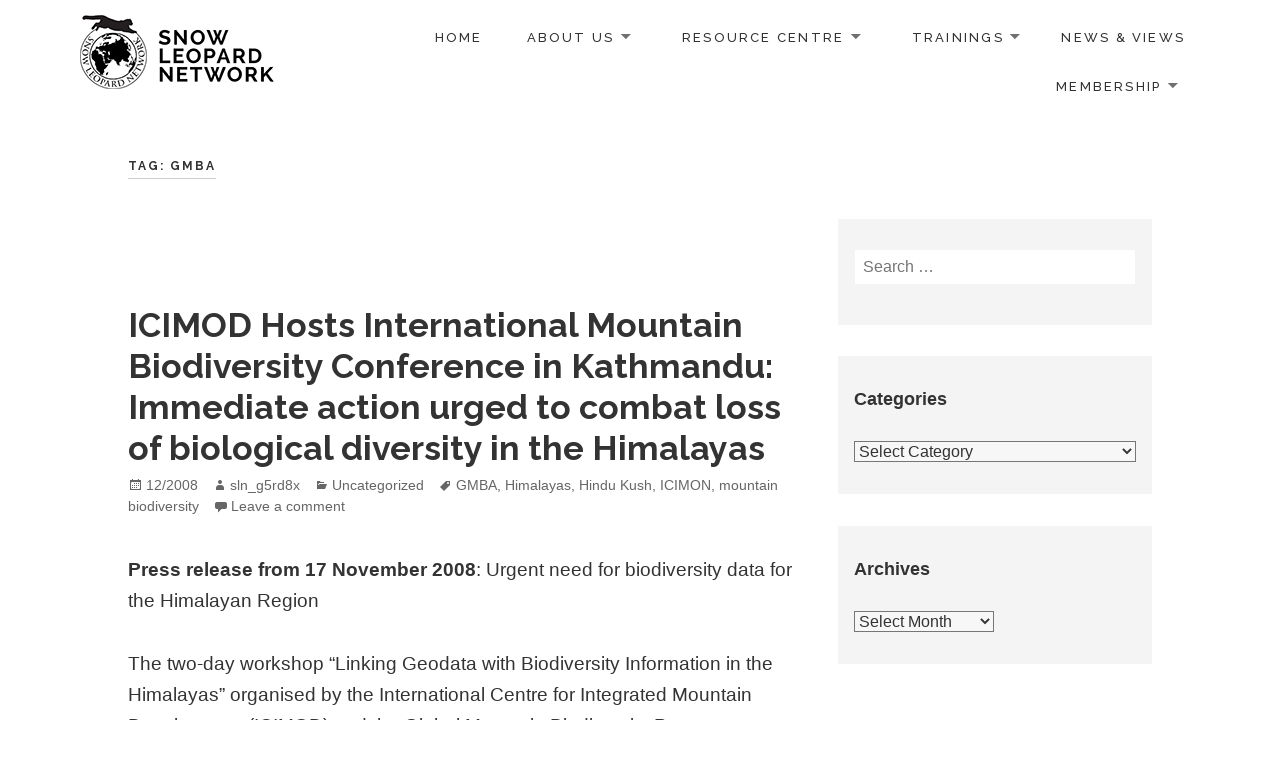

--- FILE ---
content_type: text/html; charset=UTF-8
request_url: https://snowleopardnetwork.org/tag/gmba/
body_size: 15080
content:
<!DOCTYPE html>
<html lang="en-US" class="no-js">
<head>
	<meta charset="UTF-8">
	<meta name="viewport" content="width=device-width">
	<link rel="profile" href="http://gmpg.org/xfn/11">
	<title>GMBA &#8211; Snow Leopard Network</title>
<meta name='robots' content='max-image-preview:large' />
	<style>img:is([sizes="auto" i], [sizes^="auto," i]) { contain-intrinsic-size: 3000px 1500px }</style>
	<link rel='dns-prefetch' href='//fonts.googleapis.com' />
<script type="text/javascript">
/* <![CDATA[ */
window._wpemojiSettings = {"baseUrl":"https:\/\/s.w.org\/images\/core\/emoji\/16.0.1\/72x72\/","ext":".png","svgUrl":"https:\/\/s.w.org\/images\/core\/emoji\/16.0.1\/svg\/","svgExt":".svg","source":{"concatemoji":"https:\/\/snowleopardnetwork.org\/wp-includes\/js\/wp-emoji-release.min.js?ver=6.8.3"}};
/*! This file is auto-generated */
!function(s,n){var o,i,e;function c(e){try{var t={supportTests:e,timestamp:(new Date).valueOf()};sessionStorage.setItem(o,JSON.stringify(t))}catch(e){}}function p(e,t,n){e.clearRect(0,0,e.canvas.width,e.canvas.height),e.fillText(t,0,0);var t=new Uint32Array(e.getImageData(0,0,e.canvas.width,e.canvas.height).data),a=(e.clearRect(0,0,e.canvas.width,e.canvas.height),e.fillText(n,0,0),new Uint32Array(e.getImageData(0,0,e.canvas.width,e.canvas.height).data));return t.every(function(e,t){return e===a[t]})}function u(e,t){e.clearRect(0,0,e.canvas.width,e.canvas.height),e.fillText(t,0,0);for(var n=e.getImageData(16,16,1,1),a=0;a<n.data.length;a++)if(0!==n.data[a])return!1;return!0}function f(e,t,n,a){switch(t){case"flag":return n(e,"\ud83c\udff3\ufe0f\u200d\u26a7\ufe0f","\ud83c\udff3\ufe0f\u200b\u26a7\ufe0f")?!1:!n(e,"\ud83c\udde8\ud83c\uddf6","\ud83c\udde8\u200b\ud83c\uddf6")&&!n(e,"\ud83c\udff4\udb40\udc67\udb40\udc62\udb40\udc65\udb40\udc6e\udb40\udc67\udb40\udc7f","\ud83c\udff4\u200b\udb40\udc67\u200b\udb40\udc62\u200b\udb40\udc65\u200b\udb40\udc6e\u200b\udb40\udc67\u200b\udb40\udc7f");case"emoji":return!a(e,"\ud83e\udedf")}return!1}function g(e,t,n,a){var r="undefined"!=typeof WorkerGlobalScope&&self instanceof WorkerGlobalScope?new OffscreenCanvas(300,150):s.createElement("canvas"),o=r.getContext("2d",{willReadFrequently:!0}),i=(o.textBaseline="top",o.font="600 32px Arial",{});return e.forEach(function(e){i[e]=t(o,e,n,a)}),i}function t(e){var t=s.createElement("script");t.src=e,t.defer=!0,s.head.appendChild(t)}"undefined"!=typeof Promise&&(o="wpEmojiSettingsSupports",i=["flag","emoji"],n.supports={everything:!0,everythingExceptFlag:!0},e=new Promise(function(e){s.addEventListener("DOMContentLoaded",e,{once:!0})}),new Promise(function(t){var n=function(){try{var e=JSON.parse(sessionStorage.getItem(o));if("object"==typeof e&&"number"==typeof e.timestamp&&(new Date).valueOf()<e.timestamp+604800&&"object"==typeof e.supportTests)return e.supportTests}catch(e){}return null}();if(!n){if("undefined"!=typeof Worker&&"undefined"!=typeof OffscreenCanvas&&"undefined"!=typeof URL&&URL.createObjectURL&&"undefined"!=typeof Blob)try{var e="postMessage("+g.toString()+"("+[JSON.stringify(i),f.toString(),p.toString(),u.toString()].join(",")+"));",a=new Blob([e],{type:"text/javascript"}),r=new Worker(URL.createObjectURL(a),{name:"wpTestEmojiSupports"});return void(r.onmessage=function(e){c(n=e.data),r.terminate(),t(n)})}catch(e){}c(n=g(i,f,p,u))}t(n)}).then(function(e){for(var t in e)n.supports[t]=e[t],n.supports.everything=n.supports.everything&&n.supports[t],"flag"!==t&&(n.supports.everythingExceptFlag=n.supports.everythingExceptFlag&&n.supports[t]);n.supports.everythingExceptFlag=n.supports.everythingExceptFlag&&!n.supports.flag,n.DOMReady=!1,n.readyCallback=function(){n.DOMReady=!0}}).then(function(){return e}).then(function(){var e;n.supports.everything||(n.readyCallback(),(e=n.source||{}).concatemoji?t(e.concatemoji):e.wpemoji&&e.twemoji&&(t(e.twemoji),t(e.wpemoji)))}))}((window,document),window._wpemojiSettings);
/* ]]> */
</script>
<link rel='stylesheet' id='pt-cv-public-style-css' href='https://snowleopardnetwork.org/wp-content/plugins/content-views-query-and-display-post-page/public/assets/css/cv.css?ver=4.2' type='text/css' media='all' />
<link rel='stylesheet' id='pt-cv-public-pro-style-css' href='https://snowleopardnetwork.org/wp-content/plugins/pt-content-views-pro/public/assets/css/cvpro.min.css?ver=7.2.2' type='text/css' media='all' />
<style id='wp-emoji-styles-inline-css' type='text/css'>

	img.wp-smiley, img.emoji {
		display: inline !important;
		border: none !important;
		box-shadow: none !important;
		height: 1em !important;
		width: 1em !important;
		margin: 0 0.07em !important;
		vertical-align: -0.1em !important;
		background: none !important;
		padding: 0 !important;
	}
</style>
<link rel='stylesheet' id='wp-block-library-css' href='https://snowleopardnetwork.org/wp-includes/css/dist/block-library/style.min.css?ver=6.8.3' type='text/css' media='all' />
<style id='wp-block-library-theme-inline-css' type='text/css'>
.wp-block-audio :where(figcaption){color:#555;font-size:13px;text-align:center}.is-dark-theme .wp-block-audio :where(figcaption){color:#ffffffa6}.wp-block-audio{margin:0 0 1em}.wp-block-code{border:1px solid #ccc;border-radius:4px;font-family:Menlo,Consolas,monaco,monospace;padding:.8em 1em}.wp-block-embed :where(figcaption){color:#555;font-size:13px;text-align:center}.is-dark-theme .wp-block-embed :where(figcaption){color:#ffffffa6}.wp-block-embed{margin:0 0 1em}.blocks-gallery-caption{color:#555;font-size:13px;text-align:center}.is-dark-theme .blocks-gallery-caption{color:#ffffffa6}:root :where(.wp-block-image figcaption){color:#555;font-size:13px;text-align:center}.is-dark-theme :root :where(.wp-block-image figcaption){color:#ffffffa6}.wp-block-image{margin:0 0 1em}.wp-block-pullquote{border-bottom:4px solid;border-top:4px solid;color:currentColor;margin-bottom:1.75em}.wp-block-pullquote cite,.wp-block-pullquote footer,.wp-block-pullquote__citation{color:currentColor;font-size:.8125em;font-style:normal;text-transform:uppercase}.wp-block-quote{border-left:.25em solid;margin:0 0 1.75em;padding-left:1em}.wp-block-quote cite,.wp-block-quote footer{color:currentColor;font-size:.8125em;font-style:normal;position:relative}.wp-block-quote:where(.has-text-align-right){border-left:none;border-right:.25em solid;padding-left:0;padding-right:1em}.wp-block-quote:where(.has-text-align-center){border:none;padding-left:0}.wp-block-quote.is-large,.wp-block-quote.is-style-large,.wp-block-quote:where(.is-style-plain){border:none}.wp-block-search .wp-block-search__label{font-weight:700}.wp-block-search__button{border:1px solid #ccc;padding:.375em .625em}:where(.wp-block-group.has-background){padding:1.25em 2.375em}.wp-block-separator.has-css-opacity{opacity:.4}.wp-block-separator{border:none;border-bottom:2px solid;margin-left:auto;margin-right:auto}.wp-block-separator.has-alpha-channel-opacity{opacity:1}.wp-block-separator:not(.is-style-wide):not(.is-style-dots){width:100px}.wp-block-separator.has-background:not(.is-style-dots){border-bottom:none;height:1px}.wp-block-separator.has-background:not(.is-style-wide):not(.is-style-dots){height:2px}.wp-block-table{margin:0 0 1em}.wp-block-table td,.wp-block-table th{word-break:normal}.wp-block-table :where(figcaption){color:#555;font-size:13px;text-align:center}.is-dark-theme .wp-block-table :where(figcaption){color:#ffffffa6}.wp-block-video :where(figcaption){color:#555;font-size:13px;text-align:center}.is-dark-theme .wp-block-video :where(figcaption){color:#ffffffa6}.wp-block-video{margin:0 0 1em}:root :where(.wp-block-template-part.has-background){margin-bottom:0;margin-top:0;padding:1.25em 2.375em}
</style>
<style id='classic-theme-styles-inline-css' type='text/css'>
/*! This file is auto-generated */
.wp-block-button__link{color:#fff;background-color:#32373c;border-radius:9999px;box-shadow:none;text-decoration:none;padding:calc(.667em + 2px) calc(1.333em + 2px);font-size:1.125em}.wp-block-file__button{background:#32373c;color:#fff;text-decoration:none}
</style>
<style id='co-authors-plus-coauthors-style-inline-css' type='text/css'>
.wp-block-co-authors-plus-coauthors.is-layout-flow [class*=wp-block-co-authors-plus]{display:inline}

</style>
<style id='co-authors-plus-avatar-style-inline-css' type='text/css'>
.wp-block-co-authors-plus-avatar :where(img){height:auto;max-width:100%;vertical-align:bottom}.wp-block-co-authors-plus-coauthors.is-layout-flow .wp-block-co-authors-plus-avatar :where(img){vertical-align:middle}.wp-block-co-authors-plus-avatar:is(.alignleft,.alignright){display:table}.wp-block-co-authors-plus-avatar.aligncenter{display:table;margin-inline:auto}

</style>
<style id='co-authors-plus-image-style-inline-css' type='text/css'>
.wp-block-co-authors-plus-image{margin-bottom:0}.wp-block-co-authors-plus-image :where(img){height:auto;max-width:100%;vertical-align:bottom}.wp-block-co-authors-plus-coauthors.is-layout-flow .wp-block-co-authors-plus-image :where(img){vertical-align:middle}.wp-block-co-authors-plus-image:is(.alignfull,.alignwide) :where(img){width:100%}.wp-block-co-authors-plus-image:is(.alignleft,.alignright){display:table}.wp-block-co-authors-plus-image.aligncenter{display:table;margin-inline:auto}

</style>
<style id='global-styles-inline-css' type='text/css'>
:root{--wp--preset--aspect-ratio--square: 1;--wp--preset--aspect-ratio--4-3: 4/3;--wp--preset--aspect-ratio--3-4: 3/4;--wp--preset--aspect-ratio--3-2: 3/2;--wp--preset--aspect-ratio--2-3: 2/3;--wp--preset--aspect-ratio--16-9: 16/9;--wp--preset--aspect-ratio--9-16: 9/16;--wp--preset--color--black: #000000;--wp--preset--color--cyan-bluish-gray: #abb8c3;--wp--preset--color--white: #ffffff;--wp--preset--color--pale-pink: #f78da7;--wp--preset--color--vivid-red: #cf2e2e;--wp--preset--color--luminous-vivid-orange: #ff6900;--wp--preset--color--luminous-vivid-amber: #fcb900;--wp--preset--color--light-green-cyan: #7bdcb5;--wp--preset--color--vivid-green-cyan: #00d084;--wp--preset--color--pale-cyan-blue: #8ed1fc;--wp--preset--color--vivid-cyan-blue: #0693e3;--wp--preset--color--vivid-purple: #9b51e0;--wp--preset--color--orange: #f7931d;--wp--preset--gradient--vivid-cyan-blue-to-vivid-purple: linear-gradient(135deg,rgba(6,147,227,1) 0%,rgb(155,81,224) 100%);--wp--preset--gradient--light-green-cyan-to-vivid-green-cyan: linear-gradient(135deg,rgb(122,220,180) 0%,rgb(0,208,130) 100%);--wp--preset--gradient--luminous-vivid-amber-to-luminous-vivid-orange: linear-gradient(135deg,rgba(252,185,0,1) 0%,rgba(255,105,0,1) 100%);--wp--preset--gradient--luminous-vivid-orange-to-vivid-red: linear-gradient(135deg,rgba(255,105,0,1) 0%,rgb(207,46,46) 100%);--wp--preset--gradient--very-light-gray-to-cyan-bluish-gray: linear-gradient(135deg,rgb(238,238,238) 0%,rgb(169,184,195) 100%);--wp--preset--gradient--cool-to-warm-spectrum: linear-gradient(135deg,rgb(74,234,220) 0%,rgb(151,120,209) 20%,rgb(207,42,186) 40%,rgb(238,44,130) 60%,rgb(251,105,98) 80%,rgb(254,248,76) 100%);--wp--preset--gradient--blush-light-purple: linear-gradient(135deg,rgb(255,206,236) 0%,rgb(152,150,240) 100%);--wp--preset--gradient--blush-bordeaux: linear-gradient(135deg,rgb(254,205,165) 0%,rgb(254,45,45) 50%,rgb(107,0,62) 100%);--wp--preset--gradient--luminous-dusk: linear-gradient(135deg,rgb(255,203,112) 0%,rgb(199,81,192) 50%,rgb(65,88,208) 100%);--wp--preset--gradient--pale-ocean: linear-gradient(135deg,rgb(255,245,203) 0%,rgb(182,227,212) 50%,rgb(51,167,181) 100%);--wp--preset--gradient--electric-grass: linear-gradient(135deg,rgb(202,248,128) 0%,rgb(113,206,126) 100%);--wp--preset--gradient--midnight: linear-gradient(135deg,rgb(2,3,129) 0%,rgb(40,116,252) 100%);--wp--preset--font-size--small: 13px;--wp--preset--font-size--medium: 20px;--wp--preset--font-size--large: 36px;--wp--preset--font-size--x-large: 42px;--wp--preset--spacing--20: 0.44rem;--wp--preset--spacing--30: 0.67rem;--wp--preset--spacing--40: 1rem;--wp--preset--spacing--50: 1.5rem;--wp--preset--spacing--60: 2.25rem;--wp--preset--spacing--70: 3.38rem;--wp--preset--spacing--80: 5.06rem;--wp--preset--shadow--natural: 6px 6px 9px rgba(0, 0, 0, 0.2);--wp--preset--shadow--deep: 12px 12px 50px rgba(0, 0, 0, 0.4);--wp--preset--shadow--sharp: 6px 6px 0px rgba(0, 0, 0, 0.2);--wp--preset--shadow--outlined: 6px 6px 0px -3px rgba(255, 255, 255, 1), 6px 6px rgba(0, 0, 0, 1);--wp--preset--shadow--crisp: 6px 6px 0px rgba(0, 0, 0, 1);}:where(.is-layout-flex){gap: 0.5em;}:where(.is-layout-grid){gap: 0.5em;}body .is-layout-flex{display: flex;}.is-layout-flex{flex-wrap: wrap;align-items: center;}.is-layout-flex > :is(*, div){margin: 0;}body .is-layout-grid{display: grid;}.is-layout-grid > :is(*, div){margin: 0;}:where(.wp-block-columns.is-layout-flex){gap: 2em;}:where(.wp-block-columns.is-layout-grid){gap: 2em;}:where(.wp-block-post-template.is-layout-flex){gap: 1.25em;}:where(.wp-block-post-template.is-layout-grid){gap: 1.25em;}.has-black-color{color: var(--wp--preset--color--black) !important;}.has-cyan-bluish-gray-color{color: var(--wp--preset--color--cyan-bluish-gray) !important;}.has-white-color{color: var(--wp--preset--color--white) !important;}.has-pale-pink-color{color: var(--wp--preset--color--pale-pink) !important;}.has-vivid-red-color{color: var(--wp--preset--color--vivid-red) !important;}.has-luminous-vivid-orange-color{color: var(--wp--preset--color--luminous-vivid-orange) !important;}.has-luminous-vivid-amber-color{color: var(--wp--preset--color--luminous-vivid-amber) !important;}.has-light-green-cyan-color{color: var(--wp--preset--color--light-green-cyan) !important;}.has-vivid-green-cyan-color{color: var(--wp--preset--color--vivid-green-cyan) !important;}.has-pale-cyan-blue-color{color: var(--wp--preset--color--pale-cyan-blue) !important;}.has-vivid-cyan-blue-color{color: var(--wp--preset--color--vivid-cyan-blue) !important;}.has-vivid-purple-color{color: var(--wp--preset--color--vivid-purple) !important;}.has-black-background-color{background-color: var(--wp--preset--color--black) !important;}.has-cyan-bluish-gray-background-color{background-color: var(--wp--preset--color--cyan-bluish-gray) !important;}.has-white-background-color{background-color: var(--wp--preset--color--white) !important;}.has-pale-pink-background-color{background-color: var(--wp--preset--color--pale-pink) !important;}.has-vivid-red-background-color{background-color: var(--wp--preset--color--vivid-red) !important;}.has-luminous-vivid-orange-background-color{background-color: var(--wp--preset--color--luminous-vivid-orange) !important;}.has-luminous-vivid-amber-background-color{background-color: var(--wp--preset--color--luminous-vivid-amber) !important;}.has-light-green-cyan-background-color{background-color: var(--wp--preset--color--light-green-cyan) !important;}.has-vivid-green-cyan-background-color{background-color: var(--wp--preset--color--vivid-green-cyan) !important;}.has-pale-cyan-blue-background-color{background-color: var(--wp--preset--color--pale-cyan-blue) !important;}.has-vivid-cyan-blue-background-color{background-color: var(--wp--preset--color--vivid-cyan-blue) !important;}.has-vivid-purple-background-color{background-color: var(--wp--preset--color--vivid-purple) !important;}.has-black-border-color{border-color: var(--wp--preset--color--black) !important;}.has-cyan-bluish-gray-border-color{border-color: var(--wp--preset--color--cyan-bluish-gray) !important;}.has-white-border-color{border-color: var(--wp--preset--color--white) !important;}.has-pale-pink-border-color{border-color: var(--wp--preset--color--pale-pink) !important;}.has-vivid-red-border-color{border-color: var(--wp--preset--color--vivid-red) !important;}.has-luminous-vivid-orange-border-color{border-color: var(--wp--preset--color--luminous-vivid-orange) !important;}.has-luminous-vivid-amber-border-color{border-color: var(--wp--preset--color--luminous-vivid-amber) !important;}.has-light-green-cyan-border-color{border-color: var(--wp--preset--color--light-green-cyan) !important;}.has-vivid-green-cyan-border-color{border-color: var(--wp--preset--color--vivid-green-cyan) !important;}.has-pale-cyan-blue-border-color{border-color: var(--wp--preset--color--pale-cyan-blue) !important;}.has-vivid-cyan-blue-border-color{border-color: var(--wp--preset--color--vivid-cyan-blue) !important;}.has-vivid-purple-border-color{border-color: var(--wp--preset--color--vivid-purple) !important;}.has-vivid-cyan-blue-to-vivid-purple-gradient-background{background: var(--wp--preset--gradient--vivid-cyan-blue-to-vivid-purple) !important;}.has-light-green-cyan-to-vivid-green-cyan-gradient-background{background: var(--wp--preset--gradient--light-green-cyan-to-vivid-green-cyan) !important;}.has-luminous-vivid-amber-to-luminous-vivid-orange-gradient-background{background: var(--wp--preset--gradient--luminous-vivid-amber-to-luminous-vivid-orange) !important;}.has-luminous-vivid-orange-to-vivid-red-gradient-background{background: var(--wp--preset--gradient--luminous-vivid-orange-to-vivid-red) !important;}.has-very-light-gray-to-cyan-bluish-gray-gradient-background{background: var(--wp--preset--gradient--very-light-gray-to-cyan-bluish-gray) !important;}.has-cool-to-warm-spectrum-gradient-background{background: var(--wp--preset--gradient--cool-to-warm-spectrum) !important;}.has-blush-light-purple-gradient-background{background: var(--wp--preset--gradient--blush-light-purple) !important;}.has-blush-bordeaux-gradient-background{background: var(--wp--preset--gradient--blush-bordeaux) !important;}.has-luminous-dusk-gradient-background{background: var(--wp--preset--gradient--luminous-dusk) !important;}.has-pale-ocean-gradient-background{background: var(--wp--preset--gradient--pale-ocean) !important;}.has-electric-grass-gradient-background{background: var(--wp--preset--gradient--electric-grass) !important;}.has-midnight-gradient-background{background: var(--wp--preset--gradient--midnight) !important;}.has-small-font-size{font-size: var(--wp--preset--font-size--small) !important;}.has-medium-font-size{font-size: var(--wp--preset--font-size--medium) !important;}.has-large-font-size{font-size: var(--wp--preset--font-size--large) !important;}.has-x-large-font-size{font-size: var(--wp--preset--font-size--x-large) !important;}
:where(.wp-block-post-template.is-layout-flex){gap: 1.25em;}:where(.wp-block-post-template.is-layout-grid){gap: 1.25em;}
:where(.wp-block-columns.is-layout-flex){gap: 2em;}:where(.wp-block-columns.is-layout-grid){gap: 2em;}
:root :where(.wp-block-pullquote){font-size: 1.5em;line-height: 1.6;}
</style>
<link rel='stylesheet' id='maisha-fonts-css' href='//fonts.googleapis.com/css?family=Raleway%3A400italic%2C100italic%2C200italic%2C300italic%2C500italic%2C600italic%2C700italic%2C800italic%2C900italic%2C400%2C100%2C200%2C300%2C500%2C600%2C700%2C800%2C900&#038;subset=latin%2Clatin-ext' type='text/css' media='all' />
<link rel='stylesheet' id='genericons-css' href='https://snowleopardnetwork.org/wp-content/themes/maisha-lite/genericons/genericons.css?ver=3.2' type='text/css' media='all' />
<link rel='stylesheet' id='maisha-style-css' href='https://snowleopardnetwork.org/wp-content/themes/maisha-lite/style.css?ver=6.8.3' type='text/css' media='all' />
<link rel='stylesheet' id='wp-members-css' href='https://snowleopardnetwork.org/wp-content/plugins/wp-members/assets/css/forms/generic-no-float.min.css?ver=3.5.4.3' type='text/css' media='all' />
<link rel='stylesheet' id='wpmem_ul-css' href='https://snowleopardnetwork.org/wp-content/plugins/wp-members-user-list/assets/css/wp-members-user-list.min.css?ver=6.8.3' type='text/css' media='all' />
<link rel='stylesheet' id='tablepress-default-css' href='https://snowleopardnetwork.org/wp-content/tablepress-combined.min.css?ver=52' type='text/css' media='all' />
<link rel='stylesheet' id='boldgrid-components-css' href='https://snowleopardnetwork.org/wp-content/plugins/post-and-page-builder/assets/css/components.min.css?ver=2.16.5' type='text/css' media='all' />
<link rel='stylesheet' id='font-awesome-css' href='https://snowleopardnetwork.org/wp-content/plugins/post-and-page-builder/assets/css/font-awesome.min.css?ver=4.7' type='text/css' media='all' />
<link rel='stylesheet' id='boldgrid-fe-css' href='https://snowleopardnetwork.org/wp-content/plugins/post-and-page-builder/assets/css/editor-fe.min.css?ver=1.27.9' type='text/css' media='all' />
<link rel='stylesheet' id='boldgrid-custom-styles-css' href='https://snowleopardnetwork.org/wp-content/plugins/post-and-page-builder/assets/css/custom-styles.css?ver=6.8.3' type='text/css' media='all' />
<link rel='stylesheet' id='bgpbpp-public-css' href='https://snowleopardnetwork.org/wp-content/plugins/post-and-page-builder-premium/dist/application.min.css?ver=1.2.7' type='text/css' media='all' />
<script type="text/javascript" src="https://snowleopardnetwork.org/wp-includes/js/jquery/jquery.min.js?ver=3.7.1" id="jquery-core-js"></script>
<script type="text/javascript" src="https://snowleopardnetwork.org/wp-includes/js/jquery/jquery-migrate.min.js?ver=3.4.1" id="jquery-migrate-js"></script>
<link rel="https://api.w.org/" href="https://snowleopardnetwork.org/wp-json/" /><link rel="alternate" title="JSON" type="application/json" href="https://snowleopardnetwork.org/wp-json/wp/v2/tags/363" /><link rel="EditURI" type="application/rsd+xml" title="RSD" href="https://snowleopardnetwork.org/xmlrpc.php?rsd" />
<meta name="generator" content="WordPress 6.8.3" />
<style type="text/css">.recentcomments a{display:inline !important;padding:0 !important;margin:0 !important;}</style>	<style type="text/css">
			.site-title,
		.site-description {
			position: absolute;
			clip: rect(1px, 1px, 1px, 1px);
		}
		</style>
	<link rel="icon" href="https://snowleopardnetwork.org/wp-content/uploads/2020/04/cropped-SnowLeopardNetwork_Logo-1-32x32.jpg" sizes="32x32" />
<link rel="icon" href="https://snowleopardnetwork.org/wp-content/uploads/2020/04/cropped-SnowLeopardNetwork_Logo-1-192x192.jpg" sizes="192x192" />
<link rel="apple-touch-icon" href="https://snowleopardnetwork.org/wp-content/uploads/2020/04/cropped-SnowLeopardNetwork_Logo-1-180x180.jpg" />
<meta name="msapplication-TileImage" content="https://snowleopardnetwork.org/wp-content/uploads/2020/04/cropped-SnowLeopardNetwork_Logo-1-270x270.jpg" />
		<style type="text/css" id="wp-custom-css">
			#wpmem-ul-list .profile_photo {
	height: 130px;
	width: 130px;
	margin-bottom: 100px;
}
		</style>
		</head>

<body class="archive tag tag-gmba tag-363 wp-custom-logo wp-theme-maisha-lite boldgrid-ppb">
	<div class="headerblock standard">
		<div class="content site-content">
			<a class="skip-link screen-reader-text" href="#content">Skip to content</a>
			<header id="masthead" class="site-header" role="banner">
				<div class="header-inner">
					<a href="https://snowleopardnetwork.org/" class="custom-logo-link" rel="home"><img width="194" height="74" src="https://snowleopardnetwork.org/wp-content/uploads/2020/04/SnowLeopardNetwork_Logo_SMALL-1.png" class="custom-logo" alt="Snow Leopard Network" decoding="async" /></a>										<p class="site-title"><a href="https://snowleopardnetwork.org/" rel="home">Snow Leopard Network</a></p>
														<div id="secondary">
					<nav id="site-navigation" class="navigation-main" role="navigation">
					<button class="menu-toggle" aria-controls="primary-menu" aria-expanded="false"><span>Primary Menu</span></button>
					<div class="menu-main-container"><ul id="primary-menu" class="nav-menu"><li id="menu-item-1622" class="menu-item menu-item-type-post_type menu-item-object-page menu-item-home menu-item-1622"><a href="https://snowleopardnetwork.org/">Home</a></li>
<li id="menu-item-1620" class="menu-item menu-item-type-post_type menu-item-object-page menu-item-has-children menu-item-1620"><a href="https://snowleopardnetwork.org/about-us/">About us</a>
<ul class="sub-menu">
	<li id="menu-item-2132" class="menu-item menu-item-type-post_type menu-item-object-page menu-item-2132"><a href="https://snowleopardnetwork.org/annual-reports/">Annual Reports</a></li>
	<li id="menu-item-2130" class="menu-item menu-item-type-post_type menu-item-object-page menu-item-2130"><a href="https://snowleopardnetwork.org/by-laws/">Bylaws</a></li>
	<li id="menu-item-2131" class="menu-item menu-item-type-post_type menu-item-object-page menu-item-2131"><a href="https://snowleopardnetwork.org/steering-committee/">Governance</a></li>
	<li id="menu-item-4914" class="menu-item menu-item-type-post_type menu-item-object-page menu-item-4914"><a href="https://snowleopardnetwork.org/sln-timeline/">SLN Timeline</a></li>
	<li id="menu-item-1912" class="menu-item menu-item-type-post_type menu-item-object-page menu-item-1912"><a href="https://snowleopardnetwork.org/partnering-with-us/">Partners</a></li>
	<li id="menu-item-1989" class="menu-item menu-item-type-post_type menu-item-object-page menu-item-1989"><a href="https://snowleopardnetwork.org/contact-us/">Contact us</a></li>
</ul>
</li>
<li id="menu-item-1926" class="menu-item menu-item-type-post_type menu-item-object-page menu-item-has-children menu-item-1926"><a href="https://snowleopardnetwork.org/resource-centre/">Resource Centre</a>
<ul class="sub-menu">
	<li id="menu-item-12730" class="menu-item menu-item-type-post_type menu-item-object-page menu-item-12730"><a href="https://snowleopardnetwork.org/resource-centre/sln-mentorship-programme-2025/">SLN Mentorship Programme 2025 &#8211; Applications Closed</a></li>
	<li id="menu-item-2501" class="menu-item menu-item-type-custom menu-item-object-custom menu-item-2501"><a href="https://snowleopardnetwork.org/b/simple_search.php">Bibliography</a></li>
	<li id="menu-item-1960" class="menu-item menu-item-type-post_type menu-item-object-page menu-item-1960"><a href="https://snowleopardnetwork.org/resource-centre/conservation-tools/">Conservation Tools</a></li>
	<li id="menu-item-1621" class="menu-item menu-item-type-post_type menu-item-object-page menu-item-has-children menu-item-1621"><a href="https://snowleopardnetwork.org/grants-program/">Grants program</a>
	<ul class="sub-menu">
		<li id="menu-item-8377" class="menu-item menu-item-type-post_type menu-item-object-page menu-item-8377"><a href="https://snowleopardnetwork.org/conservation-grant/">Conservation Grant</a></li>
		<li id="menu-item-8380" class="menu-item menu-item-type-post_type menu-item-object-page menu-item-8380"><a href="https://snowleopardnetwork.org/training-grant/">Snow Leopard Training Grant &#8211; 2026 &#8211; Applications Open</a></li>
		<li id="menu-item-2150" class="menu-item menu-item-type-post_type menu-item-object-page menu-item-2150"><a href="https://snowleopardnetwork.org/grants-program/previous-grants-awarded/">Grants Awarded</a></li>
	</ul>
</li>
	<li id="menu-item-1947" class="menu-item menu-item-type-post_type menu-item-object-page menu-item-1947"><a href="https://snowleopardnetwork.org/resource-centre/research-methods/">Research Approaches</a></li>
	<li id="menu-item-6382" class="menu-item menu-item-type-post_type menu-item-object-page menu-item-6382"><a href="https://snowleopardnetwork.org/news-alerts/">Snow Leopard Alerts</a></li>
	<li id="menu-item-1876" class="menu-item menu-item-type-post_type menu-item-object-page menu-item-1876"><a href="https://snowleopardnetwork.org/resource-centre/snow-leopard-links/">Snow Leopard Links</a></li>
	<li id="menu-item-2136" class="menu-item menu-item-type-post_type menu-item-object-page menu-item-2136"><a href="https://snowleopardnetwork.org/resource-centre/webinars/">Webinars</a></li>
	<li id="menu-item-9321" class="menu-item menu-item-type-custom menu-item-object-custom menu-item-9321"><a href="https://publicera.kb.se/slr">Snow Leopard Reports</a></li>
</ul>
</li>
<li id="menu-item-3068" class="menu-item menu-item-type-post_type menu-item-object-page menu-item-has-children menu-item-3068"><a href="https://snowleopardnetwork.org/resource-centre/trainings/">Trainings</a>
<ul class="sub-menu">
	<li id="menu-item-12728" class="menu-item menu-item-type-post_type menu-item-object-page menu-item-12728"><a href="https://snowleopardnetwork.org/summer-exchange-2024/">Summer Exchange 2024</a></li>
	<li id="menu-item-11998" class="menu-item menu-item-type-post_type menu-item-object-page menu-item-11998"><a href="https://snowleopardnetwork.org/summer-exchange-2023/">Summer Exchange 2023</a></li>
	<li id="menu-item-10600" class="menu-item menu-item-type-post_type menu-item-object-page menu-item-10600"><a href="https://snowleopardnetwork.org/winterexchange/">Winter Exchange 2022</a></li>
	<li id="menu-item-10044" class="menu-item menu-item-type-post_type menu-item-object-page menu-item-10044"><a href="https://snowleopardnetwork.org/sln-summer-exchange-2022/">Summer Exchange 2022</a></li>
	<li id="menu-item-3706" class="menu-item menu-item-type-post_type menu-item-object-page menu-item-3706"><a href="https://snowleopardnetwork.org/module-1-camera-trap-surveys/">Module 1: Camera Trap Surveys</a></li>
	<li id="menu-item-3705" class="menu-item menu-item-type-post_type menu-item-object-page menu-item-3705"><a href="https://snowleopardnetwork.org/module-2-ungulate-surveys/">Module 2: Ungulate Surveys</a></li>
	<li id="menu-item-10169" class="menu-item menu-item-type-custom menu-item-object-custom menu-item-10169"><a href="https://snowleopard.org/partners-principles/?_ga=2.115587910.1131881487.1669434557-2011256350.1590600116">Module 3: Community Conservation</a></li>
	<li id="menu-item-3704" class="menu-item menu-item-type-post_type menu-item-object-page menu-item-3704"><a href="https://snowleopardnetwork.org/module-4-social-research/">Module 4: Social Research</a></li>
	<li id="menu-item-3790" class="menu-item menu-item-type-post_type menu-item-object-page menu-item-3790"><a href="https://snowleopardnetwork.org/module-5-genetics/">Module 5: Genetics</a></li>
	<li id="menu-item-3865" class="menu-item menu-item-type-post_type menu-item-object-page menu-item-3865"><a href="https://snowleopardnetwork.org/module-6-distribution-surveys/">Module 6: Distribution surveys</a></li>
	<li id="menu-item-3931" class="menu-item menu-item-type-post_type menu-item-object-page menu-item-3931"><a href="https://snowleopardnetwork.org/module-7-active-listening-in-community-conservation/">Module 7: Active Listening</a></li>
	<li id="menu-item-4157" class="menu-item menu-item-type-post_type menu-item-object-page menu-item-4157"><a href="https://snowleopardnetwork.org/module-8-environmentally-and-socially-responsible-tourism-in-snow-leopard-landscapes/">Module 8: Tourism</a></li>
	<li id="menu-item-5116" class="menu-item menu-item-type-post_type menu-item-object-page menu-item-5116"><a href="https://snowleopardnetwork.org/module-9-smart/">Module 9: SMART tools</a></li>
	<li id="menu-item-6428" class="menu-item menu-item-type-post_type menu-item-object-page menu-item-6428"><a href="https://snowleopardnetwork.org/module-10-conservation-communication/">Module 10: Communication</a></li>
	<li id="menu-item-6695" class="menu-item menu-item-type-post_type menu-item-object-page menu-item-6695"><a href="https://snowleopardnetwork.org/module-11/">Module 11: M&#038;E</a></li>
	<li id="menu-item-7131" class="menu-item menu-item-type-post_type menu-item-object-page menu-item-7131"><a href="https://snowleopardnetwork.org/module-12-fundamentals-of-statistics/">Module 12: Statistics</a></li>
	<li id="menu-item-7789" class="menu-item menu-item-type-post_type menu-item-object-page menu-item-7789"><a href="https://snowleopardnetwork.org/module-13-conservation-education/">Module 13: Education</a></li>
	<li id="menu-item-8115" class="menu-item menu-item-type-post_type menu-item-object-page menu-item-8115"><a href="https://snowleopardnetwork.org/module-15-grant-report-writing/">Module 15: Grant &#038; Report Writing</a></li>
</ul>
</li>
<li id="menu-item-2735" class="menu-item menu-item-type-post_type menu-item-object-page current_page_parent menu-item-2735"><a href="https://snowleopardnetwork.org/resource-centre/news/">News &#038; Views</a></li>
<li id="menu-item-2626" class="menu-item menu-item-type-post_type menu-item-object-page menu-item-has-children menu-item-2626"><a href="https://snowleopardnetwork.org/profile/">Membership</a>
<ul class="sub-menu">
	<li id="menu-item-4551" class="menu-item menu-item-type-post_type menu-item-object-page menu-item-4551"><a href="https://snowleopardnetwork.org/profile/">Member Login</a></li>
	<li id="menu-item-2134" class="menu-item menu-item-type-post_type menu-item-object-page menu-item-2134"><a href="https://snowleopardnetwork.org/become-a-member/">Become a member</a></li>
	<li id="menu-item-3628" class="menu-item menu-item-type-post_type menu-item-object-page menu-item-3628"><a href="https://snowleopardnetwork.org/member-list/">Member List</a></li>
</ul>
</li>
</ul></div>					</nav><!-- #site-navigation -->
					</div>
								</div>
			</header><!-- .site-header -->
		</div><!-- .site-content -->
	</div><!-- .headerblock -->
	<div id="content" class="hfeed site">
		<div class="content site-content">
			<main class="main site-main" role="main">
				<div class="single-themes-page clear news">
					<header class="page-header">
						<h1 class="page-title">Tag: <span>GMBA</span></h1>					</header><!-- .page-header -->
					<div class="two_third">
						<div id="primary" class="content-area">
														
<article id="post-91" class="post-91 post type-post status-publish format-standard hentry category-uncategorized tag-gmba tag-himalayas tag-hindu-kush tag-icimon tag-mountain-biodiversity">
	
	<header class="entry-header">
		<h2 class="entry-title"><a href="https://snowleopardnetwork.org/2008/12/09/icimod-hosts-international-mountain-biodiversity-conference-in-kathmandu-immediate-action-urged-to-combat-loss-of-biological-diversity-in-the-himalayas/" rel="bookmark">ICIMOD Hosts International Mountain Biodiversity Conference in Kathmandu: Immediate action urged to combat loss of biological diversity in the Himalayas</a></h2>	</header><!-- .entry-header -->

		<footer class="entry-footer">
		<span class="posted-on"><span class="screen-reader-text">Posted on </span><a href="https://snowleopardnetwork.org/2008/12/09/icimod-hosts-international-mountain-biodiversity-conference-in-kathmandu-immediate-action-urged-to-combat-loss-of-biological-diversity-in-the-himalayas/" rel="bookmark"><time class="entry-date published updated" datetime="2008-12-09T11:42:12+00:00">12/2008</time></a></span><span class="byline"><span class="author vcard"><span class="screen-reader-text">Author </span><a class="url fn n" href="https://snowleopardnetwork.org/author/sln_g5rd8x/">sln_g5rd8x</a></span></span><span class="cat-links"><span class="screen-reader-text">Categories </span><a href="https://snowleopardnetwork.org/category/uncategorized/" rel="category tag">Uncategorized</a></span><span class="tags-links"><span class="screen-reader-text">Tags </span><a href="https://snowleopardnetwork.org/tag/gmba/" rel="tag">GMBA</a>, <a href="https://snowleopardnetwork.org/tag/himalayas/" rel="tag">Himalayas</a>, <a href="https://snowleopardnetwork.org/tag/hindu-kush/" rel="tag">Hindu Kush</a>, <a href="https://snowleopardnetwork.org/tag/icimon/" rel="tag">ICIMON</a>, <a href="https://snowleopardnetwork.org/tag/mountain-biodiversity/" rel="tag">mountain biodiversity</a></span><span class="comments-link"><a href="https://snowleopardnetwork.org/2008/12/09/icimod-hosts-international-mountain-biodiversity-conference-in-kathmandu-immediate-action-urged-to-combat-loss-of-biological-diversity-in-the-himalayas/#respond">Leave a comment</a></span>			</footer><!-- .entry-footer -->
	
	<div class="entry-content">
		<p class="MsoNormal"><strong><span>Press release from 17 November 2008</span></strong><span>: Urgent need for biodiversity data for the Himalayan Region</p>
<p>The two-day workshop “Linking Geodata with Biodiversity Information in the Himalayas” organised by the International Centre for Integrated Mountain Development (ICIMOD) and the Global Mountain Biodiversity Programme (GMBA) concluded on Sunday 16th November with a call to create a mountain biodiversity information network in the Hindu Kush-Himalayan region for mutual benefit and transboundary cooperation. The workshop was organized as a precursor to the ongoing International Mountain Biodiversity Conference and was attended by representatives from ICIMOD’s regional<br />
member countries: <st1:country-region w:st="on">Afghanistan</st1:country-region>, <st1:country-region w:st="on">Bangladesh</st1:country-region>, <st1:country-region w:st="on">Bhutan</st1:country-region>, <st1:country-region w:st="on">China</st1:country-region>, <st1:country-region w:st="on">India</st1:country-region>, <st1:country-region w:st="on">Myanmar</st1:country-region>, <st1:country-region w:st="on">Nepal</st1:country-region>, and <st1:place w:st="on"><st1:country-region w:st="on">Pakistan</st1:country-region></st1:place>. The workshop emphasised the increasing need for geo-coded information in the inventory and assessment of biodiversity that are essential for management strategies and conservation interventions as well as for developing and testing scientific hypotheses.</p>
<p>Dr. Andreas Schild, Director General of ICIMOD welcomed the participants and emphasised the importance of geo-coded information in understanding the rapid environmental changes that are taking place in mountain ecosystems. He highlighted the significant role that ICIMOD can play to promote regional approaches and a methodology for filling the data gap in the <st1:place w:st="on">Himalayas</st1:place>. Professor Christian Körner, chair of the Global Mountain Biodiversity Programme, stressed the biophysical characteristics of the mountains which are endowed with immense biodiversity. Locational information is not only fundamental for understanding biodiversity but also helps us to explore the evolutionary process of species. There is a need to build a corporate community for making mountain biodiversity information available to a wider scientific community and policy-makers.</p>
<p>ICIMOD and GMBA shared their experiences in developing GIS-enabled biodiversity portals as a gateway for biodiversity information and demonstrated the benefit of geo-referenced biodiversity data for integrated analysis and spatial visualisation of biodiversity information in relation to climate, land use, physiography, and other important parameters. The workshop participants deliberated on ways of improving the<br />
biodiversity database at the national and local levels, the need for standardisation and harmonisation for data exchange, and providing a way to facilitate easy and open access to geo-coded biodiversity information. The workshop participants emphasised the role of ICIMOD as a regional knowledge hub on biodiversity by linking with global level initiatives and customising relevant international knowledge and experience, and thereby<br />
transferring the necessary technology to the member countries. The participants stressed the importance of creating a mountain biodiversity information network in the Hindu Kush-Himalayan region for mutual benefit and transboundary cooperation.</p>
<p>For further information contact:</p>
<p>Mr. Basanta Shrestha<br />
Division Head<br />
Mountain Environment and Natural Resources’ Information System/ICIMOD<br />
Khumaltar, Lalitpur, GPO Box 3226, Kathmandu, Nepal<br />
Tel: +977-1-5003222, Fax: +977 1 5003299<br />
Email: <a href="mailto:bshrestha@icimod.org">bshrestha@icimod.org</a><br />
Web: <a href="http://www.icimod.org/">www.icimod.org</a></p>
<p><strong>Press release from Kathmandu, 16 November 2008<o:p></o:p></strong></span></p>
<p class="MsoNormal"><span>Globalisation and climate change are threatening biodiversity in even the most remote parts of the Himalayan mountains. As rain patterns change and the temperature increases, the unique plants that grow in this harsh environment may die out, threatening the animals and insects that depend on them, and the livelihoods of the mountain people who use them. There are many stories of change, and anecdotal evidence is abundant, but in this vast region there is very little hard scientific information, information that is urgently needed so that appropriate actions can be planned to combat and limit the coming problems. A key problem is the alarming lack of systematic data for the Himalayan region, so much so that recently the Intergovernmental Panel on Climate Change (IPCC) the world’s foremost authority on this subject, called the entire Himalayan region a<br />
‘white spot’ on the global climactic map, an area where there was so little systematic information available that scientists and planners had to ‘guess in the dark’ when making predictions and planning for the future. <o:p></o:p></span></p>
<p class="MsoNormal"><span><o:p></o:p>ICIMOD together with International Union for Conservation of Nature – World Commission on Protected Areas (IUCN-WCPA), World Wide Fund–Nepal (WWF-NP), Global Mountain Biodiversity Assessment (GMBA) and UNESCO’s Man and Biosphere (UNESCO-MAB) is now bringing together scientists and planners from across the world at a meeting in Kathmandu to discuss ways to fill this gap and tackle the problems of biodiversity conservation by looking at how climate change is affecting mountain biodiversity, how biodiversity can best be managed for economic goods and ecosystem services from the mountains, and how to achieve long-term continuity in mountain research programmes from the many different organisations involved &#8212; from government to NGOs.</p>
<p>The International Conference on Mountain Biodiversity is taking place from 16-18 November 2008 at the ICIMOD Headquarters in Khumalatar, Lalitpur, in the Kathmandu Valley of Nepal. Some 75 renowned biodiversity, climate change, and conservation experts, representatives of global programmes, and representatives of the eight countries that share the Himalayan region &#8212; from more than 20 countries in all &#8212; will meet to discuss ways of systematically gathering and sharing the information needed, developing a reliable picture of the present situation, and formulating approaches to respond. The aim is to provide a forum where world-renowned experts andrepresentatives of global programmes can discuss issues with the countries of the Himalayan region to develop a common future strategy for mountain biodiversity conservation. The Conference is accompanied by two pre-conference workshops on Mountain Transboundary Protected Areas (10-14 November 2008), and Linking Geodata with Biodiversity Information (15-16 November 2008), and a post-conference workshop on a Research Strategy on Global Change in Mountain Biosphere Reserves (19 November 2008) which will provide opportunities to discuss and agree special aspects of this important topic.</p>
<p>The Hon’ble Minister Ganesh Shah, Ministry of Environment, Science and Technology of the Government of Nepal, was the Chief Guest at the opening of the conference. A special message sent by the Executive Secretary of the Secretariat of the Convention on Biological Diversity (CBD), Dr. Ahmed Djoghlaf, emphasised the importance and timeliness of the meeting. Dr Djoghlaf called on all governments to start preparations for the International Year of Biodiversity in 2010, at which time the Programme of Work on Mountain Biological Diversity would be reviewed by the 10<sup>th</sup> meeting of the Conference of the Parties (COP) to the CBD. The contributions of ICIMOD and the galaxy of international organizations such as the Global Mountain Biodiversity Assessment, Mountain Partnership, Mountain Forum, and Mountain Research Initiative have been and will be critical. Says Dr. Andreas Schild, Director General of ICIMOD, “The loss of biological diversity in these ecologically sensitive areas poses a threat to the security of the Himalayan region and endangers the world’s global genetic heritage. Himalayan biodiversity is disappearing at an alarming rate and the time to act is now.”</p>
<p>Read more at <a href="http://www.icimod.org/imbc">http://www.icimod.org/imbc</a></p>
<p>For further information contact:<br />
Dr Eklabya Sharma<br />
Programme Manager<br />
Environmental Change and Ecosystems Services (ECES)/ICIMOD<br />
Khumaltar, Lalitpur, GPO Box 3226, Kathmandu, Nepal<br />
Tel: +977-1-5003222, Fax: +977 1 5003299<br />
Email: <a href="mailto:esharma@icimod.org">esharma@icimod.org</a></p>
<p>About ICIMOD<br />
The International Centre for Integrated Mountain Development (ICIMOD) is the only international centre devoted to sustainable mountain development. ICIMOD’s mission is to enable and facilitate the equitable and sustainable well-being of the people of the Hindu Kush-Himalayas by supporting sustainable mountain development through active regional cooperation. As a regional knowledge and learning centre, ICIMOD is perfectly positioned to help build organisational and technological capacities, and facilitate dialogue and shared learning between its member countries and other stakeholders. <a href="http://www.icimod.org/">www.icimod.org</a></span><strong><span style="font-family: Arial; color: #0055ff"><o:p></o:p></span></strong></p>
<p class="MsoNormal"><span><o:p></o:p>About <st1:place w:st="on"><st1:placename w:st="on">Global</st1:placename> <st1:placetype w:st="on">Mountain</st1:placetype>  <st1:placename w:st="on">Biodiversity</st1:placename> <st1:placename w:st="on">Assessment</st1:placename><br />
<st1:placename w:st="on">Global</st1:placename> <st1:placetype w:st="on">Mountain</st1:placetype></st1:place> Biodiversity Assessment (GMBA) is a cross cutting research<br />
network of DIVERSITAS, which in cooperation with the Global Biodiversity<br />
Information Facility (GBIF) is promoting biodiversity databases worldwide.<br />
GMBA aims to establish geo-referenced species databases as a tool for the<br />
assessment of mountain diversity, addressing a strong need for<br />
collaboration in communication, data collecting standardisation, and data<br />
interpretation with respect to the data collected on diversity, climate,<br />
and physiography. <a href="http://gmba.unibas.ch/index/index.htm">http://gmba.unibas.ch/index/index.htm</a><o:p></o:p></span></p>
<p class="MsoNormal"><span><br />
</span><a href="http://www.dgroups.org/scripts/lyris.pl?visit=mf-asiapacific&amp;id=387243443">http://www.dgroups.org/scripts/lyris.pl?visit=mf-asiapacific&amp;id=387243443</a></p>
<p class="MsoNormal"><o:p> </o:p></p>
<p class="MsoNormal"><o:p> </o:p></p>
<p class="MsoNormal"><o:p> </o:p></p>
	</div><!-- .entry-content -->

	
</article><!-- #post-## -->						</div>
					</div>
					<div class="one_third lastcolumn">
						<div id="sidebar" class="sidebar">
						
			<div class="widget-area" role="complementary">
			<aside id="search-8" class="widget widget_search clear"><form role="search" method="get" class="search-form" action="https://snowleopardnetwork.org/">
				<label>
					<span class="screen-reader-text">Search for:</span>
					<input type="search" class="search-field" placeholder="Search &hellip;" value="" name="s" />
				</label>
				<input type="submit" class="search-submit screen-reader-text" value="Search" />
			</form></aside><aside id="categories-4" class="widget widget_categories clear"><h2 class="widget-title">Categories</h2><form action="https://snowleopardnetwork.org" method="get"><label class="screen-reader-text" for="cat">Categories</label><select  name='cat' id='cat' class='postform'>
	<option value='-1'>Select Category</option>
	<option class="level-0" value="1387">Capacity Building&nbsp;&nbsp;(33)</option>
	<option class="level-0" value="205">Community based conservation&nbsp;&nbsp;(22)</option>
	<option class="level-0" value="199">Conservation Tools&nbsp;&nbsp;(12)</option>
	<option class="level-0" value="232">Education&nbsp;&nbsp;(4)</option>
	<option class="level-0" value="1372">GSLEP&nbsp;&nbsp;(1)</option>
	<option class="level-0" value="1386">Illegal Wildlife Trade&nbsp;&nbsp;(39)</option>
	<option class="level-0" value="1222">Journal Article&nbsp;&nbsp;(144)</option>
	<option class="level-0" value="1397">News&nbsp;&nbsp;(6)</option>
	<option class="level-0" value="195">Report&nbsp;&nbsp;(3)</option>
	<option class="level-0" value="209">Research Approaches&nbsp;&nbsp;(9)</option>
	<option class="level-0" value="248">Science and Research&nbsp;&nbsp;(84)</option>
	<option class="level-0" value="1379">SLN Training Initiative&nbsp;&nbsp;(29)</option>
	<option class="level-0" value="1392">Technical Report&nbsp;&nbsp;(1)</option>
	<option class="level-0" value="1">Uncategorized&nbsp;&nbsp;(381)</option>
	<option class="level-0" value="1221">Webinar&nbsp;&nbsp;(81)</option>
</select>
</form><script type="text/javascript">
/* <![CDATA[ */

(function() {
	var dropdown = document.getElementById( "cat" );
	function onCatChange() {
		if ( dropdown.options[ dropdown.selectedIndex ].value > 0 ) {
			dropdown.parentNode.submit();
		}
	}
	dropdown.onchange = onCatChange;
})();

/* ]]> */
</script>
</aside><aside id="archives-4" class="widget widget_archive clear"><h2 class="widget-title">Archives</h2>		<label class="screen-reader-text" for="archives-dropdown-4">Archives</label>
		<select id="archives-dropdown-4" name="archive-dropdown">
			
			<option value="">Select Month</option>
				<option value='https://snowleopardnetwork.org/2026/01/'> January 2026 </option>
	<option value='https://snowleopardnetwork.org/2025/12/'> December 2025 </option>
	<option value='https://snowleopardnetwork.org/2025/10/'> October 2025 </option>
	<option value='https://snowleopardnetwork.org/2025/09/'> September 2025 </option>
	<option value='https://snowleopardnetwork.org/2025/08/'> August 2025 </option>
	<option value='https://snowleopardnetwork.org/2025/07/'> July 2025 </option>
	<option value='https://snowleopardnetwork.org/2025/06/'> June 2025 </option>
	<option value='https://snowleopardnetwork.org/2025/05/'> May 2025 </option>
	<option value='https://snowleopardnetwork.org/2025/04/'> April 2025 </option>
	<option value='https://snowleopardnetwork.org/2025/03/'> March 2025 </option>
	<option value='https://snowleopardnetwork.org/2025/02/'> February 2025 </option>
	<option value='https://snowleopardnetwork.org/2025/01/'> January 2025 </option>
	<option value='https://snowleopardnetwork.org/2024/12/'> December 2024 </option>
	<option value='https://snowleopardnetwork.org/2024/11/'> November 2024 </option>
	<option value='https://snowleopardnetwork.org/2024/10/'> October 2024 </option>
	<option value='https://snowleopardnetwork.org/2024/09/'> September 2024 </option>
	<option value='https://snowleopardnetwork.org/2024/08/'> August 2024 </option>
	<option value='https://snowleopardnetwork.org/2024/07/'> July 2024 </option>
	<option value='https://snowleopardnetwork.org/2024/05/'> May 2024 </option>
	<option value='https://snowleopardnetwork.org/2024/04/'> April 2024 </option>
	<option value='https://snowleopardnetwork.org/2024/03/'> March 2024 </option>
	<option value='https://snowleopardnetwork.org/2024/02/'> February 2024 </option>
	<option value='https://snowleopardnetwork.org/2024/01/'> January 2024 </option>
	<option value='https://snowleopardnetwork.org/2023/12/'> December 2023 </option>
	<option value='https://snowleopardnetwork.org/2023/11/'> November 2023 </option>
	<option value='https://snowleopardnetwork.org/2023/10/'> October 2023 </option>
	<option value='https://snowleopardnetwork.org/2023/09/'> September 2023 </option>
	<option value='https://snowleopardnetwork.org/2023/08/'> August 2023 </option>
	<option value='https://snowleopardnetwork.org/2023/07/'> July 2023 </option>
	<option value='https://snowleopardnetwork.org/2023/06/'> June 2023 </option>
	<option value='https://snowleopardnetwork.org/2023/05/'> May 2023 </option>
	<option value='https://snowleopardnetwork.org/2023/04/'> April 2023 </option>
	<option value='https://snowleopardnetwork.org/2023/03/'> March 2023 </option>
	<option value='https://snowleopardnetwork.org/2023/02/'> February 2023 </option>
	<option value='https://snowleopardnetwork.org/2023/01/'> January 2023 </option>
	<option value='https://snowleopardnetwork.org/2022/12/'> December 2022 </option>
	<option value='https://snowleopardnetwork.org/2022/11/'> November 2022 </option>
	<option value='https://snowleopardnetwork.org/2022/10/'> October 2022 </option>
	<option value='https://snowleopardnetwork.org/2022/09/'> September 2022 </option>
	<option value='https://snowleopardnetwork.org/2022/08/'> August 2022 </option>
	<option value='https://snowleopardnetwork.org/2022/07/'> July 2022 </option>
	<option value='https://snowleopardnetwork.org/2022/06/'> June 2022 </option>
	<option value='https://snowleopardnetwork.org/2022/05/'> May 2022 </option>
	<option value='https://snowleopardnetwork.org/2022/04/'> April 2022 </option>
	<option value='https://snowleopardnetwork.org/2022/03/'> March 2022 </option>
	<option value='https://snowleopardnetwork.org/2022/02/'> February 2022 </option>
	<option value='https://snowleopardnetwork.org/2022/01/'> January 2022 </option>
	<option value='https://snowleopardnetwork.org/2021/12/'> December 2021 </option>
	<option value='https://snowleopardnetwork.org/2021/11/'> November 2021 </option>
	<option value='https://snowleopardnetwork.org/2021/10/'> October 2021 </option>
	<option value='https://snowleopardnetwork.org/2021/09/'> September 2021 </option>
	<option value='https://snowleopardnetwork.org/2021/08/'> August 2021 </option>
	<option value='https://snowleopardnetwork.org/2021/07/'> July 2021 </option>
	<option value='https://snowleopardnetwork.org/2021/06/'> June 2021 </option>
	<option value='https://snowleopardnetwork.org/2021/05/'> May 2021 </option>
	<option value='https://snowleopardnetwork.org/2021/04/'> April 2021 </option>
	<option value='https://snowleopardnetwork.org/2021/03/'> March 2021 </option>
	<option value='https://snowleopardnetwork.org/2021/02/'> February 2021 </option>
	<option value='https://snowleopardnetwork.org/2021/01/'> January 2021 </option>
	<option value='https://snowleopardnetwork.org/2020/12/'> December 2020 </option>
	<option value='https://snowleopardnetwork.org/2020/11/'> November 2020 </option>
	<option value='https://snowleopardnetwork.org/2020/10/'> October 2020 </option>
	<option value='https://snowleopardnetwork.org/2020/09/'> September 2020 </option>
	<option value='https://snowleopardnetwork.org/2020/08/'> August 2020 </option>
	<option value='https://snowleopardnetwork.org/2020/07/'> July 2020 </option>
	<option value='https://snowleopardnetwork.org/2020/06/'> June 2020 </option>
	<option value='https://snowleopardnetwork.org/2020/05/'> May 2020 </option>
	<option value='https://snowleopardnetwork.org/2020/04/'> April 2020 </option>
	<option value='https://snowleopardnetwork.org/2019/06/'> June 2019 </option>
	<option value='https://snowleopardnetwork.org/2019/01/'> January 2019 </option>
	<option value='https://snowleopardnetwork.org/2018/10/'> October 2018 </option>
	<option value='https://snowleopardnetwork.org/2018/08/'> August 2018 </option>
	<option value='https://snowleopardnetwork.org/2018/04/'> April 2018 </option>
	<option value='https://snowleopardnetwork.org/2018/01/'> January 2018 </option>
	<option value='https://snowleopardnetwork.org/2017/01/'> January 2017 </option>
	<option value='https://snowleopardnetwork.org/2016/06/'> June 2016 </option>
	<option value='https://snowleopardnetwork.org/2016/01/'> January 2016 </option>
	<option value='https://snowleopardnetwork.org/2014/10/'> October 2014 </option>
	<option value='https://snowleopardnetwork.org/2014/03/'> March 2014 </option>
	<option value='https://snowleopardnetwork.org/2014/01/'> January 2014 </option>
	<option value='https://snowleopardnetwork.org/2013/12/'> December 2013 </option>
	<option value='https://snowleopardnetwork.org/2013/08/'> August 2013 </option>
	<option value='https://snowleopardnetwork.org/2013/07/'> July 2013 </option>
	<option value='https://snowleopardnetwork.org/2013/05/'> May 2013 </option>
	<option value='https://snowleopardnetwork.org/2013/02/'> February 2013 </option>
	<option value='https://snowleopardnetwork.org/2013/01/'> January 2013 </option>
	<option value='https://snowleopardnetwork.org/2012/12/'> December 2012 </option>
	<option value='https://snowleopardnetwork.org/2012/10/'> October 2012 </option>
	<option value='https://snowleopardnetwork.org/2012/08/'> August 2012 </option>
	<option value='https://snowleopardnetwork.org/2012/07/'> July 2012 </option>
	<option value='https://snowleopardnetwork.org/2012/06/'> June 2012 </option>
	<option value='https://snowleopardnetwork.org/2012/05/'> May 2012 </option>
	<option value='https://snowleopardnetwork.org/2012/03/'> March 2012 </option>
	<option value='https://snowleopardnetwork.org/2012/02/'> February 2012 </option>
	<option value='https://snowleopardnetwork.org/2012/01/'> January 2012 </option>
	<option value='https://snowleopardnetwork.org/2011/12/'> December 2011 </option>
	<option value='https://snowleopardnetwork.org/2011/11/'> November 2011 </option>
	<option value='https://snowleopardnetwork.org/2011/10/'> October 2011 </option>
	<option value='https://snowleopardnetwork.org/2011/09/'> September 2011 </option>
	<option value='https://snowleopardnetwork.org/2011/08/'> August 2011 </option>
	<option value='https://snowleopardnetwork.org/2011/07/'> July 2011 </option>
	<option value='https://snowleopardnetwork.org/2011/06/'> June 2011 </option>
	<option value='https://snowleopardnetwork.org/2011/05/'> May 2011 </option>
	<option value='https://snowleopardnetwork.org/2011/04/'> April 2011 </option>
	<option value='https://snowleopardnetwork.org/2011/03/'> March 2011 </option>
	<option value='https://snowleopardnetwork.org/2011/02/'> February 2011 </option>
	<option value='https://snowleopardnetwork.org/2011/01/'> January 2011 </option>
	<option value='https://snowleopardnetwork.org/2010/12/'> December 2010 </option>
	<option value='https://snowleopardnetwork.org/2010/11/'> November 2010 </option>
	<option value='https://snowleopardnetwork.org/2010/10/'> October 2010 </option>
	<option value='https://snowleopardnetwork.org/2010/09/'> September 2010 </option>
	<option value='https://snowleopardnetwork.org/2010/08/'> August 2010 </option>
	<option value='https://snowleopardnetwork.org/2010/07/'> July 2010 </option>
	<option value='https://snowleopardnetwork.org/2010/06/'> June 2010 </option>
	<option value='https://snowleopardnetwork.org/2010/05/'> May 2010 </option>
	<option value='https://snowleopardnetwork.org/2010/04/'> April 2010 </option>
	<option value='https://snowleopardnetwork.org/2010/03/'> March 2010 </option>
	<option value='https://snowleopardnetwork.org/2010/02/'> February 2010 </option>
	<option value='https://snowleopardnetwork.org/2010/01/'> January 2010 </option>
	<option value='https://snowleopardnetwork.org/2009/12/'> December 2009 </option>
	<option value='https://snowleopardnetwork.org/2009/11/'> November 2009 </option>
	<option value='https://snowleopardnetwork.org/2009/10/'> October 2009 </option>
	<option value='https://snowleopardnetwork.org/2009/09/'> September 2009 </option>
	<option value='https://snowleopardnetwork.org/2009/08/'> August 2009 </option>
	<option value='https://snowleopardnetwork.org/2009/07/'> July 2009 </option>
	<option value='https://snowleopardnetwork.org/2009/06/'> June 2009 </option>
	<option value='https://snowleopardnetwork.org/2009/05/'> May 2009 </option>
	<option value='https://snowleopardnetwork.org/2009/04/'> April 2009 </option>
	<option value='https://snowleopardnetwork.org/2009/03/'> March 2009 </option>
	<option value='https://snowleopardnetwork.org/2009/02/'> February 2009 </option>
	<option value='https://snowleopardnetwork.org/2009/01/'> January 2009 </option>
	<option value='https://snowleopardnetwork.org/2008/12/'> December 2008 </option>
	<option value='https://snowleopardnetwork.org/2008/11/'> November 2008 </option>
	<option value='https://snowleopardnetwork.org/2008/10/'> October 2008 </option>
	<option value='https://snowleopardnetwork.org/2008/09/'> September 2008 </option>
	<option value='https://snowleopardnetwork.org/2008/08/'> August 2008 </option>
	<option value='https://snowleopardnetwork.org/2008/07/'> July 2008 </option>
	<option value='https://snowleopardnetwork.org/2008/06/'> June 2008 </option>
	<option value='https://snowleopardnetwork.org/2008/05/'> May 2008 </option>
	<option value='https://snowleopardnetwork.org/2008/04/'> April 2008 </option>
	<option value='https://snowleopardnetwork.org/2008/03/'> March 2008 </option>
	<option value='https://snowleopardnetwork.org/2008/02/'> February 2008 </option>
	<option value='https://snowleopardnetwork.org/2008/01/'> January 2008 </option>
	<option value='https://snowleopardnetwork.org/2007/12/'> December 2007 </option>
	<option value='https://snowleopardnetwork.org/2007/11/'> November 2007 </option>
	<option value='https://snowleopardnetwork.org/2007/10/'> October 2007 </option>
	<option value='https://snowleopardnetwork.org/2007/09/'> September 2007 </option>
	<option value='https://snowleopardnetwork.org/2007/08/'> August 2007 </option>
	<option value='https://snowleopardnetwork.org/2007/07/'> July 2007 </option>
	<option value='https://snowleopardnetwork.org/2007/06/'> June 2007 </option>
	<option value='https://snowleopardnetwork.org/2007/01/'> January 2007 </option>
	<option value='https://snowleopardnetwork.org/2006/12/'> December 2006 </option>
	<option value='https://snowleopardnetwork.org/2006/11/'> November 2006 </option>
	<option value='https://snowleopardnetwork.org/2006/10/'> October 2006 </option>
	<option value='https://snowleopardnetwork.org/2006/09/'> September 2006 </option>
	<option value='https://snowleopardnetwork.org/2006/08/'> August 2006 </option>
	<option value='https://snowleopardnetwork.org/2006/07/'> July 2006 </option>
	<option value='https://snowleopardnetwork.org/2006/06/'> June 2006 </option>
	<option value='https://snowleopardnetwork.org/2006/05/'> May 2006 </option>
	<option value='https://snowleopardnetwork.org/2006/04/'> April 2006 </option>
	<option value='https://snowleopardnetwork.org/2006/03/'> March 2006 </option>
	<option value='https://snowleopardnetwork.org/2006/02/'> February 2006 </option>
	<option value='https://snowleopardnetwork.org/2006/01/'> January 2006 </option>

		</select>

			<script type="text/javascript">
/* <![CDATA[ */

(function() {
	var dropdown = document.getElementById( "archives-dropdown-4" );
	function onSelectChange() {
		if ( dropdown.options[ dropdown.selectedIndex ].value !== '' ) {
			document.location.href = this.options[ this.selectedIndex ].value;
		}
	}
	dropdown.onchange = onSelectChange;
})();

/* ]]> */
</script>
</aside>		</div><!-- .widget-area -->
							</div><!-- .sidebar -->
					</div>
				</div>
			</main><!-- .content-area -->
		</div><!-- .site-content -->
	</div><!-- .site -->

<script type="speculationrules">
{"prefetch":[{"source":"document","where":{"and":[{"href_matches":"\/*"},{"not":{"href_matches":["\/wp-*.php","\/wp-admin\/*","\/wp-content\/uploads\/*","\/wp-content\/*","\/wp-content\/plugins\/*","\/wp-content\/themes\/maisha-lite\/*","\/*\\?(.+)"]}},{"not":{"selector_matches":"a[rel~=\"nofollow\"]"}},{"not":{"selector_matches":".no-prefetch, .no-prefetch a"}}]},"eagerness":"conservative"}]}
</script>
<script type="text/javascript" id="pt-cv-content-views-script-js-extra">
/* <![CDATA[ */
var PT_CV_PUBLIC = {"_prefix":"pt-cv-","page_to_show":"5","_nonce":"fc0451145b","is_admin":"","is_mobile":"","ajaxurl":"https:\/\/snowleopardnetwork.org\/wp-admin\/admin-ajax.php","lang":"","loading_image_src":"data:image\/gif;base64,R0lGODlhDwAPALMPAMrKygwMDJOTkz09PZWVla+vr3p6euTk5M7OzuXl5TMzMwAAAJmZmWZmZszMzP\/\/\/yH\/[base64]\/wyVlamTi3nSdgwFNdhEJgTJoNyoB9ISYoQmdjiZPcj7EYCAeCF1gEDo4Dz2eIAAAh+QQFCgAPACwCAAAADQANAAAEM\/DJBxiYeLKdX3IJZT1FU0iIg2RNKx3OkZVnZ98ToRD4MyiDnkAh6BkNC0MvsAj0kMpHBAAh+QQFCgAPACwGAAAACQAPAAAEMDC59KpFDll73HkAA2wVY5KgiK5b0RRoI6MuzG6EQqCDMlSGheEhUAgqgUUAFRySIgAh+QQFCgAPACwCAAIADQANAAAEM\/DJKZNLND\/[base64]","is_mobile_tablet":"","sf_no_post_found":"No posts found.","lf__separator":","};
var PT_CV_PAGINATION = {"first":"\u00ab","prev":"\u2039","next":"\u203a","last":"\u00bb","goto_first":"Go to first page","goto_prev":"Go to previous page","goto_next":"Go to next page","goto_last":"Go to last page","current_page":"Current page is","goto_page":"Go to page"};
/* ]]> */
</script>
<script type="text/javascript" src="https://snowleopardnetwork.org/wp-content/plugins/content-views-query-and-display-post-page/public/assets/js/cv.js?ver=4.2" id="pt-cv-content-views-script-js"></script>
<script type="text/javascript" src="https://snowleopardnetwork.org/wp-content/plugins/pt-content-views-pro/public/assets/js/cvpro.min.js?ver=7.2.2" id="pt-cv-public-pro-script-js"></script>
<script type="text/javascript" src="https://snowleopardnetwork.org/wp-content/themes/maisha-lite/js/skip-link-focus-fix.js?ver=20141010" id="maisha-skip-link-focus-fix-js"></script>
<script type="text/javascript" src="https://snowleopardnetwork.org/wp-content/themes/maisha-lite/js/navigation.js?ver=20120206" id="maisha-navigation-js"></script>
<script type="text/javascript" src="https://snowleopardnetwork.org/wp-content/plugins/wp-members-user-list/assets/js/search.min.js?ver=2.2.1" id="wpmem-ul-js"></script>
<script type="text/javascript" id="boldgrid-editor-public-js-extra">
/* <![CDATA[ */
var BoldgridEditorPublic = {"is_boldgrid_theme":"","colors":{"defaults":["rgb(33, 150, 243)","rgb(13, 71, 161)","rgb(187, 222, 251)","rgb(238, 238, 238)","rgb(19, 19, 19)"],"neutral":"white"},"theme":"Maisha Lite"};
/* ]]> */
</script>
<script type="text/javascript" src="https://snowleopardnetwork.org/wp-content/plugins/post-and-page-builder/assets/dist/public.min.js?ver=1.27.9" id="boldgrid-editor-public-js"></script>
<script type="text/javascript" src="https://snowleopardnetwork.org/wp-content/plugins/post-and-page-builder-premium/dist/application.min.js?ver=1.2.7" id="bgpbpp-public-js"></script>

</body>
</html>
<!-- Dynamic page generated in 3.166 seconds. -->
<!-- Cached page generated by WP-Super-Cache on 2026-01-18 10:32:16 -->

<!-- Compression = gzip -->